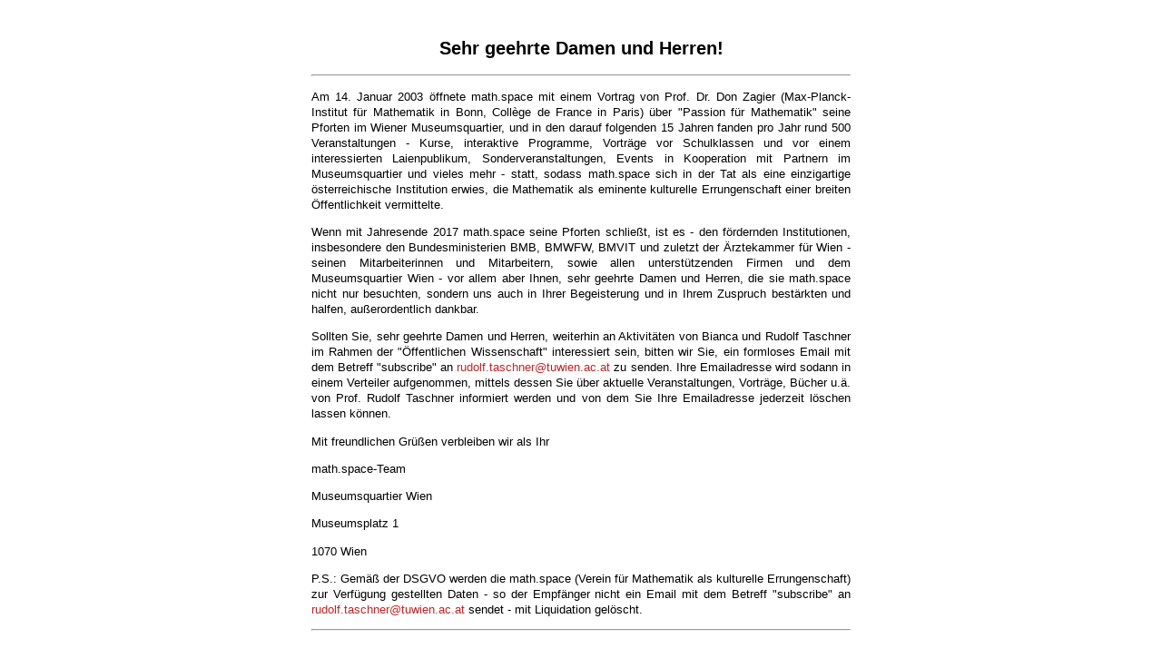

--- FILE ---
content_type: text/html; charset=UTF-8
request_url: http://math.space.or.at/veranst3/mitteilung.php
body_size: 3412
content:
<!doctype html public "-//W3C//DTD HTML 4.0 //EN">

<html>
<head>
<title>Sehr geehrte Damen und Herren!</title>
<meta charset="iso-8859-1" />
<meta name="language" content="de">
<meta http-equiv="audience" content="all">
<meta name="rating" content="general">
<meta name="revisit-after" content="14 days">
<meta name="robots" content="follow">
<meta name="robots" content="index all">
<link href="/styles/style.css" type="text/css" rel="stylesheet">
</head>

<body bgcolor="#ffffff" text="#000000" leftmargin="0"
        bottommargin="0" rightmargin="0" topmargin="20">


<table width="600" align="center"> <tr> <td>

		<center>	
		<h2>
	Sehr geehrte Damen und Herren!
		</h2>
		</center>	
		<hr>
	</p>
	<p align="justify">
Am 14. Januar 2003 &ouml;ffnete math.space mit einem Vortrag von Prof. Dr. Don Zagier
 (Max-Planck-Institut f&uuml;r Mathematik in Bonn, Coll&egrave;ge de France in Paris) &uuml;ber 
 &quot;Passion f&uuml;r Mathematik&quot; seine Pforten im Wiener Museumsquartier, und in den darauf
 folgenden 15 Jahren fanden pro Jahr rund 500 Veranstaltungen - Kurse, interaktive 
 Programme, Vortr&auml;ge vor Schulklassen und vor einem interessierten Laienpublikum, 
 Sonderveranstaltungen, Events in Kooperation mit Partnern im Museumsquartier und 
 vieles mehr - statt, sodass math.space sich in der Tat als eine einzigartige 
 &ouml;sterreichische Institution erwies, die Mathematik als eminente kulturelle 
 Errungenschaft einer breiten &Ouml;ffentlichkeit vermittelte.</p>

	<p align="justify">
Wenn mit Jahresende 2017 math.space seine Pforten schlie&szlig;t, ist es
- den f&ouml;rdernden Institutionen, insbesondere den Bundesministerien BMB, BMWFW, BMVIT 
und zuletzt der &Auml;rztekammer f&uuml;r Wien
- seinen Mitarbeiterinnen und Mitarbeitern, sowie allen unterst&uuml;tzenden Firmen
 und dem Museumsquartier Wien
- vor allem aber Ihnen, sehr geehrte Damen und Herren,
 die sie math.space nicht nur besuchten, sondern uns auch in Ihrer Begeisterung und in 
 Ihrem Zuspruch best&auml;rkten und halfen,
au&szlig;erordentlich dankbar.</p>

	<p align="justify">
Sollten Sie, sehr geehrte Damen und Herren, weiterhin an Aktivit&auml;ten von Bianca 
und Rudolf Taschner im Rahmen der &quot;&Ouml;ffentlichen Wissenschaft&quot; interessiert sein, 
bitten wir Sie, ein formloses Email mit dem Betreff &quot;subscribe&quot; 
an <a href="mailto:rudolf.taschner@tuwien.ac.at"
			target="NEW">
				rudolf.taschner@tuwien.ac.at</a> zu senden. Ihre Emailadresse wird sodann in einem 
Verteiler aufgenommen, mittels dessen Sie &uuml;ber aktuelle Veranstaltungen, Vortr&auml;ge,
 B&uuml;cher u.&auml;. von Prof. Rudolf Taschner informiert werden und von dem Sie Ihre
  Emailadresse jederzeit l&ouml;schen lassen k&ouml;nnen.</p>

	<p align="justify">
Mit freundlichen Gr&uuml;&szlig;en verbleiben wir als Ihr</p>
	<p align="justify">
math.space-Team</p>
	<p align="justify">
Museumsquartier Wien</p>
	<p align="justify">
Museumsplatz 1</p>
	<p align="justify">
1070 Wien</p>

	<p align="justify">
P.S.: Gem&auml;&szlig; der DSGVO werden die math.space (Verein f&uuml;r Mathematik als kulturelle 
Errungenschaft) zur Verf&uuml;gung gestellten Daten - so der Empf&auml;nger nicht ein Email 
mit dem Betreff &quot;subscribe&quot; an <a href="mailto:rudolf.taschner@tuwien.ac.at"
			target="NEW">
				rudolf.taschner@tuwien.ac.at</a>  sendet - 
mit Liquidation gel&ouml;scht.

    </p>

<hr>
</body>
</html>



--- FILE ---
content_type: text/css
request_url: http://math.space.or.at/styles/style.css
body_size: 961
content:
body {
	font-family: Verdana, Arial, Helvetica; 
	font-size: 10pt; 
	color: #000000;
	line-height: 1.3;
}
p,td, tr {
	font-family: Verdana, Arial, Helvetica; 
	font-size: 10pt; 
	color: #000000;
} 
b {
	font-family: Verdana, Arial, Helvetica; 
	font-size: 10pt;
}
.a {
	font-family: Verdana, Arial, Helvetica; 
	font-size: 10pt; 
	color: #678E90; 
	text-decoration: none;
}
A:link {
	text-decoration: none; 
	font-family: 
	Verdana, Arial, Helvetica; 
	color: #C72121;
}
.navi {
	text-decoration: none;
	font-family: Verdana, Arial, Helvetica; 
	color: #C72121; 
	font-size: 12pt; 
	font-weight:bold;
	text-align:left; 
}
A:visited {
	text-decoration: none;
	font-family: Verdana, Arial, Helvetica;
	color: #C72121;
} 
A:hover {
	text-decoration: none;
	font-family: Verdana, Arial, Helvetica;
	color: #000000;} 
.prevlink {
	text-decoration: none;
	font-family: Verdana, Arial, Helvetica;
	color: #FFFFFF;
}
 
